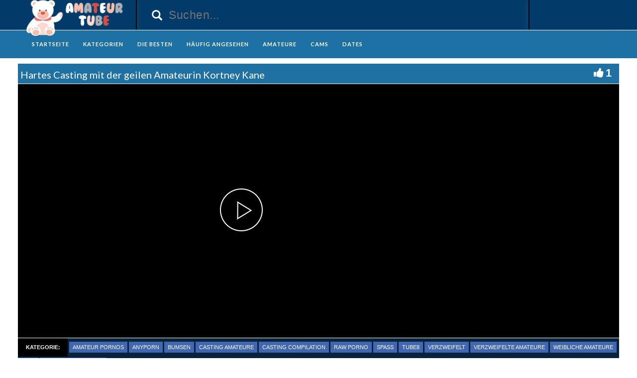

--- FILE ---
content_type: text/html; charset=UTF-8
request_url: https://amateursextube.biz/hartes-casting-mit-der-geilen-amateurin-kortney-kane/
body_size: 15470
content:
<!DOCTYPE html>
<html lang="de">
<head>
	<meta charset="UTF-8">
    <!--[if IE]><meta http-equiv="X-UA-Compatible" content="IE=edge"><![endif]-->
	<meta name="viewport" content="width=device-width, initial-scale=1">
	<!--[if lt IE 9]>
	  <script src="https://amateursextube.biz/wp-content/themes/amateursextube/assets/js/ie8/html5shiv.js"></script>
      <script src="https://amateursextube.biz/wp-content/themes/amateursextube/assets/js/ie8/respond.min.js"></script>
	<![endif]-->	
	<script>var mars_ajax_url = "https://amateursextube.biz/wp-admin/admin-ajax.php";</script><meta name='robots' content='index, follow, max-image-preview:large, max-snippet:-1, max-video-preview:-1' />

	<!-- This site is optimized with the Yoast SEO plugin v26.8 - https://yoast.com/product/yoast-seo-wordpress/ -->
	<title>Hartes Casting mit der geilen Amateurin Kortney Kane &#8902; Amateur Sex Pornos Kostenlos</title>
	<meta name="description" content="Schau dir den Porno Hartes Casting mit der geilen Amateurin Kortney Kane an, hier gibts die besten Amateurpornos gratis in Spitzenqualität. &#9829;" />
	<link rel="canonical" href="https://amateursextube.biz/hartes-casting-mit-der-geilen-amateurin-kortney-kane/" />
	<meta property="og:locale" content="de_DE" />
	<meta property="og:type" content="article" />
	<meta property="og:title" content="Hartes Casting mit der geilen Amateurin Kortney Kane &#8902; Amateur Sex Pornos Kostenlos" />
	<meta property="og:description" content="Schau dir den Porno Hartes Casting mit der geilen Amateurin Kortney Kane an, hier gibts die besten Amateurpornos gratis in Spitzenqualität. &#9829;" />
	<meta property="og:url" content="https://amateursextube.biz/hartes-casting-mit-der-geilen-amateurin-kortney-kane/" />
	<meta name="twitter:card" content="summary_large_image" />
	<script type="application/ld+json" class="yoast-schema-graph">{"@context":"https://schema.org","@graph":[{"@type":"WebPage","@id":"https://amateursextube.biz/hartes-casting-mit-der-geilen-amateurin-kortney-kane/","url":"https://amateursextube.biz/hartes-casting-mit-der-geilen-amateurin-kortney-kane/","name":"Hartes Casting mit der geilen Amateurin Kortney Kane &#8902; Amateur Sex Pornos Kostenlos","isPartOf":{"@id":"https://amateursextube.biz/#website"},"datePublished":"2023-03-05T22:42:48+00:00","description":"Schau dir den Porno Hartes Casting mit der geilen Amateurin Kortney Kane an, hier gibts die besten Amateurpornos gratis in Spitzenqualität. &#9829;","breadcrumb":{"@id":"https://amateursextube.biz/hartes-casting-mit-der-geilen-amateurin-kortney-kane/#breadcrumb"},"inLanguage":"de","potentialAction":[{"@type":"ReadAction","target":["https://amateursextube.biz/hartes-casting-mit-der-geilen-amateurin-kortney-kane/"]}]},{"@type":"BreadcrumbList","@id":"https://amateursextube.biz/hartes-casting-mit-der-geilen-amateurin-kortney-kane/#breadcrumb","itemListElement":[{"@type":"ListItem","position":1,"name":"Startseite","item":"https://amateursextube.biz/"},{"@type":"ListItem","position":2,"name":"Videos","item":"https://amateursextube.biz/video/"},{"@type":"ListItem","position":3,"name":"Hartes Casting mit der geilen Amateurin Kortney Kane"}]},{"@type":"WebSite","@id":"https://amateursextube.biz/#website","url":"https://amateursextube.biz/","name":"","description":"","potentialAction":[{"@type":"SearchAction","target":{"@type":"EntryPoint","urlTemplate":"https://amateursextube.biz/?s={search_term_string}"},"query-input":{"@type":"PropertyValueSpecification","valueRequired":true,"valueName":"search_term_string"}}],"inLanguage":"de"}]}</script>
	<!-- / Yoast SEO plugin. -->


<link rel='dns-prefetch' href='//code.jquery.com' />
<link rel='dns-prefetch' href='//cdnjs.cloudflare.com' />
<link rel='dns-prefetch' href='//www.googletagmanager.com' />
<link rel='dns-prefetch' href='//fonts.googleapis.com' />
<link rel="alternate" type="application/rss+xml" title=" &raquo; Feed" href="https://amateursextube.biz/feed/" />
<link rel="alternate" type="application/rss+xml" title=" &raquo; Kommentar-Feed" href="https://amateursextube.biz/comments/feed/" />
<link rel="alternate" title="oEmbed (JSON)" type="application/json+oembed" href="https://amateursextube.biz/wp-json/oembed/1.0/embed?url=https%3A%2F%2Famateursextube.biz%2Fhartes-casting-mit-der-geilen-amateurin-kortney-kane%2F" />
<link rel="alternate" title="oEmbed (XML)" type="text/xml+oembed" href="https://amateursextube.biz/wp-json/oembed/1.0/embed?url=https%3A%2F%2Famateursextube.biz%2Fhartes-casting-mit-der-geilen-amateurin-kortney-kane%2F&#038;format=xml" />
<style id='wp-img-auto-sizes-contain-inline-css' type='text/css'>
img:is([sizes=auto i],[sizes^="auto," i]){contain-intrinsic-size:3000px 1500px}
/*# sourceURL=wp-img-auto-sizes-contain-inline-css */
</style>
<link rel='stylesheet' id='dashicons-css' href='https://amateursextube.biz/wp-includes/css/dashicons.min.css?ver=6.9' type='text/css' media='all' />
<link rel='stylesheet' id='menu-icons-extra-css' href='https://amateursextube.biz/wp-content/plugins/menu-icons/css/extra.min.css?ver=0.13.20' type='text/css' media='all' />
<style id='wp-emoji-styles-inline-css' type='text/css'>

	img.wp-smiley, img.emoji {
		display: inline !important;
		border: none !important;
		box-shadow: none !important;
		height: 1em !important;
		width: 1em !important;
		margin: 0 0.07em !important;
		vertical-align: -0.1em !important;
		background: none !important;
		padding: 0 !important;
	}
/*# sourceURL=wp-emoji-styles-inline-css */
</style>
<style id='wp-block-library-inline-css' type='text/css'>
:root{--wp-block-synced-color:#7a00df;--wp-block-synced-color--rgb:122,0,223;--wp-bound-block-color:var(--wp-block-synced-color);--wp-editor-canvas-background:#ddd;--wp-admin-theme-color:#007cba;--wp-admin-theme-color--rgb:0,124,186;--wp-admin-theme-color-darker-10:#006ba1;--wp-admin-theme-color-darker-10--rgb:0,107,160.5;--wp-admin-theme-color-darker-20:#005a87;--wp-admin-theme-color-darker-20--rgb:0,90,135;--wp-admin-border-width-focus:2px}@media (min-resolution:192dpi){:root{--wp-admin-border-width-focus:1.5px}}.wp-element-button{cursor:pointer}:root .has-very-light-gray-background-color{background-color:#eee}:root .has-very-dark-gray-background-color{background-color:#313131}:root .has-very-light-gray-color{color:#eee}:root .has-very-dark-gray-color{color:#313131}:root .has-vivid-green-cyan-to-vivid-cyan-blue-gradient-background{background:linear-gradient(135deg,#00d084,#0693e3)}:root .has-purple-crush-gradient-background{background:linear-gradient(135deg,#34e2e4,#4721fb 50%,#ab1dfe)}:root .has-hazy-dawn-gradient-background{background:linear-gradient(135deg,#faaca8,#dad0ec)}:root .has-subdued-olive-gradient-background{background:linear-gradient(135deg,#fafae1,#67a671)}:root .has-atomic-cream-gradient-background{background:linear-gradient(135deg,#fdd79a,#004a59)}:root .has-nightshade-gradient-background{background:linear-gradient(135deg,#330968,#31cdcf)}:root .has-midnight-gradient-background{background:linear-gradient(135deg,#020381,#2874fc)}:root{--wp--preset--font-size--normal:16px;--wp--preset--font-size--huge:42px}.has-regular-font-size{font-size:1em}.has-larger-font-size{font-size:2.625em}.has-normal-font-size{font-size:var(--wp--preset--font-size--normal)}.has-huge-font-size{font-size:var(--wp--preset--font-size--huge)}.has-text-align-center{text-align:center}.has-text-align-left{text-align:left}.has-text-align-right{text-align:right}.has-fit-text{white-space:nowrap!important}#end-resizable-editor-section{display:none}.aligncenter{clear:both}.items-justified-left{justify-content:flex-start}.items-justified-center{justify-content:center}.items-justified-right{justify-content:flex-end}.items-justified-space-between{justify-content:space-between}.screen-reader-text{border:0;clip-path:inset(50%);height:1px;margin:-1px;overflow:hidden;padding:0;position:absolute;width:1px;word-wrap:normal!important}.screen-reader-text:focus{background-color:#ddd;clip-path:none;color:#444;display:block;font-size:1em;height:auto;left:5px;line-height:normal;padding:15px 23px 14px;text-decoration:none;top:5px;width:auto;z-index:100000}html :where(.has-border-color){border-style:solid}html :where([style*=border-top-color]){border-top-style:solid}html :where([style*=border-right-color]){border-right-style:solid}html :where([style*=border-bottom-color]){border-bottom-style:solid}html :where([style*=border-left-color]){border-left-style:solid}html :where([style*=border-width]){border-style:solid}html :where([style*=border-top-width]){border-top-style:solid}html :where([style*=border-right-width]){border-right-style:solid}html :where([style*=border-bottom-width]){border-bottom-style:solid}html :where([style*=border-left-width]){border-left-style:solid}html :where(img[class*=wp-image-]){height:auto;max-width:100%}:where(figure){margin:0 0 1em}html :where(.is-position-sticky){--wp-admin--admin-bar--position-offset:var(--wp-admin--admin-bar--height,0px)}@media screen and (max-width:600px){html :where(.is-position-sticky){--wp-admin--admin-bar--position-offset:0px}}

/*# sourceURL=wp-block-library-inline-css */
</style><style id='global-styles-inline-css' type='text/css'>
:root{--wp--preset--aspect-ratio--square: 1;--wp--preset--aspect-ratio--4-3: 4/3;--wp--preset--aspect-ratio--3-4: 3/4;--wp--preset--aspect-ratio--3-2: 3/2;--wp--preset--aspect-ratio--2-3: 2/3;--wp--preset--aspect-ratio--16-9: 16/9;--wp--preset--aspect-ratio--9-16: 9/16;--wp--preset--color--black: #000000;--wp--preset--color--cyan-bluish-gray: #abb8c3;--wp--preset--color--white: #ffffff;--wp--preset--color--pale-pink: #f78da7;--wp--preset--color--vivid-red: #cf2e2e;--wp--preset--color--luminous-vivid-orange: #ff6900;--wp--preset--color--luminous-vivid-amber: #fcb900;--wp--preset--color--light-green-cyan: #7bdcb5;--wp--preset--color--vivid-green-cyan: #00d084;--wp--preset--color--pale-cyan-blue: #8ed1fc;--wp--preset--color--vivid-cyan-blue: #0693e3;--wp--preset--color--vivid-purple: #9b51e0;--wp--preset--gradient--vivid-cyan-blue-to-vivid-purple: linear-gradient(135deg,rgb(6,147,227) 0%,rgb(155,81,224) 100%);--wp--preset--gradient--light-green-cyan-to-vivid-green-cyan: linear-gradient(135deg,rgb(122,220,180) 0%,rgb(0,208,130) 100%);--wp--preset--gradient--luminous-vivid-amber-to-luminous-vivid-orange: linear-gradient(135deg,rgb(252,185,0) 0%,rgb(255,105,0) 100%);--wp--preset--gradient--luminous-vivid-orange-to-vivid-red: linear-gradient(135deg,rgb(255,105,0) 0%,rgb(207,46,46) 100%);--wp--preset--gradient--very-light-gray-to-cyan-bluish-gray: linear-gradient(135deg,rgb(238,238,238) 0%,rgb(169,184,195) 100%);--wp--preset--gradient--cool-to-warm-spectrum: linear-gradient(135deg,rgb(74,234,220) 0%,rgb(151,120,209) 20%,rgb(207,42,186) 40%,rgb(238,44,130) 60%,rgb(251,105,98) 80%,rgb(254,248,76) 100%);--wp--preset--gradient--blush-light-purple: linear-gradient(135deg,rgb(255,206,236) 0%,rgb(152,150,240) 100%);--wp--preset--gradient--blush-bordeaux: linear-gradient(135deg,rgb(254,205,165) 0%,rgb(254,45,45) 50%,rgb(107,0,62) 100%);--wp--preset--gradient--luminous-dusk: linear-gradient(135deg,rgb(255,203,112) 0%,rgb(199,81,192) 50%,rgb(65,88,208) 100%);--wp--preset--gradient--pale-ocean: linear-gradient(135deg,rgb(255,245,203) 0%,rgb(182,227,212) 50%,rgb(51,167,181) 100%);--wp--preset--gradient--electric-grass: linear-gradient(135deg,rgb(202,248,128) 0%,rgb(113,206,126) 100%);--wp--preset--gradient--midnight: linear-gradient(135deg,rgb(2,3,129) 0%,rgb(40,116,252) 100%);--wp--preset--font-size--small: 13px;--wp--preset--font-size--medium: 20px;--wp--preset--font-size--large: 36px;--wp--preset--font-size--x-large: 42px;--wp--preset--spacing--20: 0.44rem;--wp--preset--spacing--30: 0.67rem;--wp--preset--spacing--40: 1rem;--wp--preset--spacing--50: 1.5rem;--wp--preset--spacing--60: 2.25rem;--wp--preset--spacing--70: 3.38rem;--wp--preset--spacing--80: 5.06rem;--wp--preset--shadow--natural: 6px 6px 9px rgba(0, 0, 0, 0.2);--wp--preset--shadow--deep: 12px 12px 50px rgba(0, 0, 0, 0.4);--wp--preset--shadow--sharp: 6px 6px 0px rgba(0, 0, 0, 0.2);--wp--preset--shadow--outlined: 6px 6px 0px -3px rgb(255, 255, 255), 6px 6px rgb(0, 0, 0);--wp--preset--shadow--crisp: 6px 6px 0px rgb(0, 0, 0);}:where(.is-layout-flex){gap: 0.5em;}:where(.is-layout-grid){gap: 0.5em;}body .is-layout-flex{display: flex;}.is-layout-flex{flex-wrap: wrap;align-items: center;}.is-layout-flex > :is(*, div){margin: 0;}body .is-layout-grid{display: grid;}.is-layout-grid > :is(*, div){margin: 0;}:where(.wp-block-columns.is-layout-flex){gap: 2em;}:where(.wp-block-columns.is-layout-grid){gap: 2em;}:where(.wp-block-post-template.is-layout-flex){gap: 1.25em;}:where(.wp-block-post-template.is-layout-grid){gap: 1.25em;}.has-black-color{color: var(--wp--preset--color--black) !important;}.has-cyan-bluish-gray-color{color: var(--wp--preset--color--cyan-bluish-gray) !important;}.has-white-color{color: var(--wp--preset--color--white) !important;}.has-pale-pink-color{color: var(--wp--preset--color--pale-pink) !important;}.has-vivid-red-color{color: var(--wp--preset--color--vivid-red) !important;}.has-luminous-vivid-orange-color{color: var(--wp--preset--color--luminous-vivid-orange) !important;}.has-luminous-vivid-amber-color{color: var(--wp--preset--color--luminous-vivid-amber) !important;}.has-light-green-cyan-color{color: var(--wp--preset--color--light-green-cyan) !important;}.has-vivid-green-cyan-color{color: var(--wp--preset--color--vivid-green-cyan) !important;}.has-pale-cyan-blue-color{color: var(--wp--preset--color--pale-cyan-blue) !important;}.has-vivid-cyan-blue-color{color: var(--wp--preset--color--vivid-cyan-blue) !important;}.has-vivid-purple-color{color: var(--wp--preset--color--vivid-purple) !important;}.has-black-background-color{background-color: var(--wp--preset--color--black) !important;}.has-cyan-bluish-gray-background-color{background-color: var(--wp--preset--color--cyan-bluish-gray) !important;}.has-white-background-color{background-color: var(--wp--preset--color--white) !important;}.has-pale-pink-background-color{background-color: var(--wp--preset--color--pale-pink) !important;}.has-vivid-red-background-color{background-color: var(--wp--preset--color--vivid-red) !important;}.has-luminous-vivid-orange-background-color{background-color: var(--wp--preset--color--luminous-vivid-orange) !important;}.has-luminous-vivid-amber-background-color{background-color: var(--wp--preset--color--luminous-vivid-amber) !important;}.has-light-green-cyan-background-color{background-color: var(--wp--preset--color--light-green-cyan) !important;}.has-vivid-green-cyan-background-color{background-color: var(--wp--preset--color--vivid-green-cyan) !important;}.has-pale-cyan-blue-background-color{background-color: var(--wp--preset--color--pale-cyan-blue) !important;}.has-vivid-cyan-blue-background-color{background-color: var(--wp--preset--color--vivid-cyan-blue) !important;}.has-vivid-purple-background-color{background-color: var(--wp--preset--color--vivid-purple) !important;}.has-black-border-color{border-color: var(--wp--preset--color--black) !important;}.has-cyan-bluish-gray-border-color{border-color: var(--wp--preset--color--cyan-bluish-gray) !important;}.has-white-border-color{border-color: var(--wp--preset--color--white) !important;}.has-pale-pink-border-color{border-color: var(--wp--preset--color--pale-pink) !important;}.has-vivid-red-border-color{border-color: var(--wp--preset--color--vivid-red) !important;}.has-luminous-vivid-orange-border-color{border-color: var(--wp--preset--color--luminous-vivid-orange) !important;}.has-luminous-vivid-amber-border-color{border-color: var(--wp--preset--color--luminous-vivid-amber) !important;}.has-light-green-cyan-border-color{border-color: var(--wp--preset--color--light-green-cyan) !important;}.has-vivid-green-cyan-border-color{border-color: var(--wp--preset--color--vivid-green-cyan) !important;}.has-pale-cyan-blue-border-color{border-color: var(--wp--preset--color--pale-cyan-blue) !important;}.has-vivid-cyan-blue-border-color{border-color: var(--wp--preset--color--vivid-cyan-blue) !important;}.has-vivid-purple-border-color{border-color: var(--wp--preset--color--vivid-purple) !important;}.has-vivid-cyan-blue-to-vivid-purple-gradient-background{background: var(--wp--preset--gradient--vivid-cyan-blue-to-vivid-purple) !important;}.has-light-green-cyan-to-vivid-green-cyan-gradient-background{background: var(--wp--preset--gradient--light-green-cyan-to-vivid-green-cyan) !important;}.has-luminous-vivid-amber-to-luminous-vivid-orange-gradient-background{background: var(--wp--preset--gradient--luminous-vivid-amber-to-luminous-vivid-orange) !important;}.has-luminous-vivid-orange-to-vivid-red-gradient-background{background: var(--wp--preset--gradient--luminous-vivid-orange-to-vivid-red) !important;}.has-very-light-gray-to-cyan-bluish-gray-gradient-background{background: var(--wp--preset--gradient--very-light-gray-to-cyan-bluish-gray) !important;}.has-cool-to-warm-spectrum-gradient-background{background: var(--wp--preset--gradient--cool-to-warm-spectrum) !important;}.has-blush-light-purple-gradient-background{background: var(--wp--preset--gradient--blush-light-purple) !important;}.has-blush-bordeaux-gradient-background{background: var(--wp--preset--gradient--blush-bordeaux) !important;}.has-luminous-dusk-gradient-background{background: var(--wp--preset--gradient--luminous-dusk) !important;}.has-pale-ocean-gradient-background{background: var(--wp--preset--gradient--pale-ocean) !important;}.has-electric-grass-gradient-background{background: var(--wp--preset--gradient--electric-grass) !important;}.has-midnight-gradient-background{background: var(--wp--preset--gradient--midnight) !important;}.has-small-font-size{font-size: var(--wp--preset--font-size--small) !important;}.has-medium-font-size{font-size: var(--wp--preset--font-size--medium) !important;}.has-large-font-size{font-size: var(--wp--preset--font-size--large) !important;}.has-x-large-font-size{font-size: var(--wp--preset--font-size--x-large) !important;}
/*# sourceURL=global-styles-inline-css */
</style>

<style id='classic-theme-styles-inline-css' type='text/css'>
/*! This file is auto-generated */
.wp-block-button__link{color:#fff;background-color:#32373c;border-radius:9999px;box-shadow:none;text-decoration:none;padding:calc(.667em + 2px) calc(1.333em + 2px);font-size:1.125em}.wp-block-file__button{background:#32373c;color:#fff;text-decoration:none}
/*# sourceURL=/wp-includes/css/classic-themes.min.css */
</style>
<link rel='stylesheet' id='bootstrap.min.css-css' href='https://amateursextube.biz/wp-content/themes/amateursextube/assets/css/bootstrap.min.css?ver=6.9' type='text/css' media='all' />
<link rel='stylesheet' id='mars-font-awesome.css-css' href='https://amateursextube.biz/wp-content/themes/amateursextube/assets/css/font-awesome.min.css?ver=6.9' type='text/css' media='all' />
<link rel='stylesheet' id='mars-googlefont-lato-css' href='//fonts.googleapis.com/css?family=Lato%3A300%2C400%2C700%2C900&#038;ver=6.9' type='text/css' media='all' />
<link rel='stylesheet' id='style-css' href='https://amateursextube.biz/wp-content/themes/amateursextube/style.css' type='text/css' media='all' />
<link rel='stylesheet' id='bootstrap-multiselect.css-css' href='https://amateursextube.biz/wp-content/themes/amateursextube/assets/css/bootstrap-multiselect.css?ver=6.9' type='text/css' media='all' />
<link rel='stylesheet' id='bsf-Defaults-css' href='https://amateursextube.biz/wp-content/uploads/smile_fonts/Defaults/Defaults.css?ver=3.19.13' type='text/css' media='all' />
<script type="text/javascript" src="https://amateursextube.biz/wp-includes/js/jquery/jquery.min.js?ver=3.7.1" id="jquery-core-js"></script>
<script type="text/javascript" src="https://amateursextube.biz/wp-includes/js/jquery/jquery-migrate.min.js?ver=3.4.1" id="jquery-migrate-js"></script>

<!-- Google Tag (gtac.js) durch Site-Kit hinzugefügt -->
<!-- Von Site Kit hinzugefügtes Google-Analytics-Snippet -->
<script type="text/javascript" src="https://www.googletagmanager.com/gtag/js?id=GT-MJBK5CS" id="google_gtagjs-js" async></script>
<script type="text/javascript" id="google_gtagjs-js-after">
/* <![CDATA[ */
window.dataLayer = window.dataLayer || [];function gtag(){dataLayer.push(arguments);}
gtag("set","linker",{"domains":["amateursextube.biz"]});
gtag("js", new Date());
gtag("set", "developer_id.dZTNiMT", true);
gtag("config", "GT-MJBK5CS");
//# sourceURL=google_gtagjs-js-after
/* ]]> */
</script>
<link rel="https://api.w.org/" href="https://amateursextube.biz/wp-json/" /><link rel="EditURI" type="application/rsd+xml" title="RSD" href="https://amateursextube.biz/xmlrpc.php?rsd" />
<meta name="generator" content="WordPress 6.9" />
<link rel='shortlink' href='https://amateursextube.biz/?p=8041' />
<meta name="generator" content="Redux 4.5.10" /><meta name="generator" content="Site Kit by Google 1.170.0" /><style>.item .meta .heart, .feat-item .feat-info .meta .heart{display:none;}
.item .meta .views, .feat-item .feat-info .meta .views{display: none;}
.video-info span.views{display: none;}
.video-details .date{display:none;}
.video-options{display:none;}
.post-entry{display:none;}
.social-share-buttons{display:none;}
#header-social .fa-rss{display:none;}
.post-meta{display:none;}
.item .meta, .feat-item .feat-info .meta{display:none;}
.comments{display:none;}</style><style type="text/css">.recentcomments a{display:inline !important;padding:0 !important;margin:0 !important;}</style><meta name="generator" content="Powered by WPBakery Page Builder - drag and drop page builder for WordPress."/>
<link rel="icon" href="https://amateursextube.biz/wp-content/uploads/2016/06/cropped-amateurfavicon-32x32.png" sizes="32x32" />
<link rel="icon" href="https://amateursextube.biz/wp-content/uploads/2016/06/cropped-amateurfavicon-192x192.png" sizes="192x192" />
<link rel="apple-touch-icon" href="https://amateursextube.biz/wp-content/uploads/2016/06/cropped-amateurfavicon-180x180.png" />
<meta name="msapplication-TileImage" content="https://amateursextube.biz/wp-content/uploads/2016/06/cropped-amateurfavicon-270x270.png" />
<noscript><style> .wpb_animate_when_almost_visible { opacity: 1; }</style></noscript><meta name="referrer" content="never"> 
<link rel='stylesheet' id='redux-custom-fonts-css' href='//amateursextube.biz/wp-content/uploads/redux/custom-fonts/fonts.css?ver=1675205516' type='text/css' media='all' />
</head>
<body class="wp-singular video-template-default single single-video postid-8041 single-format-standard wp-theme-amateursextube wpb-js-composer js-comp-ver-6.10.0 vc_responsive">

		<div id="header">
		<div class="container">
			<div class="row">
				<center><div class="col-sm-3" id="logo">
					<a title="" href="https://amateursextube.biz">
												<img src="https://amateursextube.biz/wp-content/uploads/2016/06/Unbenannt5-1.png" alt="" />
					</a>
				</div></center>
				<form method="get" action="https://amateursextube.biz">	
					<div class="col-sm-6" id="header-search">
<span style="color:#FFF; font-size: 16pt" class="glyphicon glyphicon-search search-icon"></span>
												<input value="" name="s" type="text" placeholder="Suchen..." id="search">
					</div>
				</form>
				<div class="col-sm-3" id="header-social">
										<a href="https://amateursextube.biz/feed/rss/"><i class="fa fa-rss"></i></a>
				</div>
			</div>
		</div>
	</div><!-- /#header -->
	<div id="navigation-wrapper">
		<div class="container">
			<div class="navbar-header">
			  <button class="navbar-toggle" type="button" data-toggle="collapse" data-target=".bs-navbar-collapse">
				<span class="icon-bar"></span>
				<span class="icon-bar"></span>
				<span class="icon-bar"></span>
			  </button>
			</div>
			<nav class="collapse navbar-collapse bs-navbar-collapse" role="navigation">
			<!-- menu -->
			  	<ul id="menu-menu-1" class="nav navbar-nav list-inline menu"><li id="menu-item-380" class="menu-item menu-item-type-post_type menu-item-object-page menu-item-home menu-item-380 depth"><a href="https://amateursextube.biz/">Startseite</a></li>
<li id="menu-item-386" class="menu-item menu-item-type-post_type menu-item-object-page menu-item-386 depth"><a href="https://amateursextube.biz/kategorien/">KATEGORIEN</a></li>
<li id="menu-item-384" class="menu-item menu-item-type-post_type menu-item-object-page menu-item-384 depth"><a href="https://amateursextube.biz/die-besten/">DIE BESTEN</a></li>
<li id="menu-item-385" class="menu-item menu-item-type-post_type menu-item-object-page menu-item-385 depth"><a href="https://amateursextube.biz/haeufig-angesehen/">Häufig angesehen</a></li>
<li id="menu-item-1399" class="menu-item menu-item-type-custom menu-item-object-custom menu-item-1399 depth"><a target="_blank" href="http://www.deutsche-amateurgirls.net">AMATEURE</a></li>
<li id="menu-item-1400" class="menu-item menu-item-type-custom menu-item-object-custom menu-item-1400 depth"><a target="_blank" href="http://deinesexcams.com">CAMS</a></li>
<li id="menu-item-1401" class="menu-item menu-item-type-custom menu-item-object-custom menu-item-1401 depth"><a target="_blank" href="http://www.geilesexdates.net">DATES</a></li>
</ul>			</nav>
		</div>
	</div><!-- /#navigation-wrapper -->	

<div class="container tube-tab-navigation-wrapper">
</div>

<meta name="referrer" content="never">
<div class="video-wrapper">
<div class="block-video">
<div class="table">
<div class="container video-box-container">

<div class="video-info large">
                                <h1>Hartes Casting mit der geilen Amateurin Kortney Kane</h1>
                                                        <span class="views"><i class="fa fa-eye"></i>253</span>
                                    <a href="javascript:void(0)" class="likes-dislikes" action="like" id="8041"><span class="likes"><i class="fa fa-thumbs-up"></i><label class="likevideo8041">1</label></span></a>
</div>

                
                <script
                type="text/javascript" defer
                src="https://cdnjs.cloudflare.com/ajax/libs/jquery/3.5.1/jquery.min.js"
                crossorigin="anonymous"></script>
                <link href="https://amateursextube.biz/wp-content/themes/amateursextube/video-js/skins/treso/videojs.min.css" type="text/css" rel="stylesheet">
                <script defer src="https://cdnjs.cloudflare.com/ajax/libs/video.js/7.8.1/video.min.js"></script>
                <script defer src="https://amateursextube.biz/wp-content/themes/amateursextube/video-js/nuevo.min.js"></script>
                <script defer src="https://amateursextube.biz/wp-content/themes/amateursextube/video-js/plugins/videojs.p2p.min.js"></script>
                <script defer src="https://amateursextube.biz/wp-content/themes/amateursextube/video-js/plugins/landscape_plugin.min.js"></script>
                <script defer src="https://amateursextube.biz/wp-content/themes/amateursextube/video-js/plugins/videojs.hotkeys.min.js"></script>
                <div class="player-row-wrapper">
                <div id="newplay" class="player container center player-large ">
                   
              
              <video id="thisPlayer" class="video-js vjs-16-9 vjs-default-skin" controls webkit-playsinline="true" playsinline="true" preload="auto">
               <p class="vjs-no-js">To view this video please enable JavaScript, and consider upgrading to a web browser that supports HTML5 video</p>
              </video> 

          <script async>
          var again = 0;
          document.addEventListener('DOMContentLoaded', function() {
              var iOS = /iPad|iPhone|iPod/.test(navigator.userAgent) && !window.MSStream;
              var theid = "eyJ0eXAiOiJKV1QiLCJhbGciOiJIUzI1NiJ9.eyJ0aGVpZCI6IjEwNTk3NDYwIn0.Vg3du-1vuHu3vFZAyu82PEUusuuw0xwcVHres0oXSBQ";
              var rnum = Math.random();
              var worked = 0;
              if("xhamster"=="xvideos"){
                var theurl = 'https://data-cdn.xyz/codes/vicode/' + theid;
              }else{
                var theurl = 'https://data-cdn.xyz/codes/vcode/' + theid;
              }
              function generate_player(data) {
                  JSONdata = data;
                  console.log(JSONdata);
                  var string = JSONdata.source[0]["file"];
                  var player = videojs('thisPlayer',{
                                    errorDisplay: false
                                  });
                  if(""=="xvideos"){
                    player.src({
                        src: string,
                        type: 'application/x-mpegURL',
                    });
                  }else{
                    player.src({
                        src: string,
                        type: 'video/mp4',
                        label: JSONdata.source[0]["label"]
                    });
                  }
                  player.on('loadeddata', function(e) {
                    worked = 1;
                    player.nuevo({
                        video_id: "10597460",
                        resume: true,
                        contextMenu: false,
                        relatedMenu: false,
                        shareMenu: false,
                        rateMenu: false,
                        zoomMenu: false
                                                                          , slideImage: " ",
                              slideType: "horizontal",
                              slideWidth: 160,
                              slideHeight:90
                                            });

                    if (!iOS) {
                        player.landscapeFullscreen();
                    }
                  });   
                  player.load()
                  player.on('error', function(e) {
                      console.log("err");
                      console.log(e);
                      if (again < 8){
                        if("xhamster"=="xvideos"){
                          $.ajax({
                              url: 'https://data-cdn.xyz/codes2/vicode/' + JSONdata.source[0]["S"] + theid
                          }).done(function(data) {console.log(data);});
                        }else{
                          $.ajax({
                              url: 'https://data-cdn.xyz/codes2/vcode/' + JSONdata.source[0]["S"] + theid
                          }).done(function(data) {console.log(data);});
                        }                          
                          $.ajax({
                              url: theurl
                          }).done(function(data) { 
                            again = again + 1;
                            JSONdata = data;
                            console.log(JSONdata);                             
                            var string = JSONdata.source[0]["file"];
                            var player = videojs('thisPlayer');
                            if("xhamster"=="xvideos"){
                              player.src({
                                  src: string,
                                  type: 'application/x-mpegURL',
                              });
                            }else{
                              player.src({
                                  src: string,
                                  type: 'video/mp4',
                                  label: JSONdata.source[0]["label"]
                              });
                                                        }

                            player.load()
                          });                      
                      }

                  });
                  player.on("playing", function() {
                      $(".vjs-roll").on('click', function() {
                          window.open('', '_blank');
                      });
                      $(".roll-skip-button").on('click', function() {
                          player.play();
                      });
                  });
                  $(".startplaying").click(function() {
                      $(".vjs-roll").on('click', function() {
                          window.open('', '_blank');
                      });
                      $(".roll-skip-button").on('click', function() {
                          player.play();
                      });
                  });   
                  if (rnum > 0.5 && !iOS) {
                      player.vroll({
                          src:"",
                          type:"video/mp4",
                          href:"",
                          offset:"0",
                          skip: "5"
                      });
                    console.log("ad");
                  } 
              };
              setTimeout(function(){ 
                    if(iOS){
                      worked = 0;
                      try{
                          if (document.getElementById("thisPlayer_html5_api").readyState > 0){
                            worked = 1;
                        }
                      }catch(e){
                        console.log("iphone...");
                      }
                      try{
                          if (document.getElementById("thisPlayer").readyState > 0){
                            worked = 1;
                        }
                      }catch(e){
                        console.log("iphone2...");
                      }
                    }
                    if (worked==0){
                      console.log("Timeout");
                      var styleElement = getComputedStyle(document.querySelector("body > div.video-wrapper > div > div.table > div > div.player-row-wrapper"));
                      document.getElementById("thisPlayer").remove(); 
                          document.getElementById("newplay").innerHTML='<iframe width="100%" height="' + styleElement.height + '" src="https://xhamster.com/embed/10597460" frameborder="0" scrolling="no" allowfullscreen></iframe>';
                      try {player.dispose();}catch(e){};  
                  }
               }, 6000);
              setTimeout(function() {
                  try {
                      $.ajax({
                          url: theurl,
                          timeout: 1500,
                          error: function(){
                            if (again < 8){
                              again = again + 1;
                                $.ajax({
                                    url: theurl,
                                    timeout:3000
                                  }).done(function(data) {
                                    console.log("timeout1");
                                    generate_player(data);
                                  });                            }
                          }
                      }).done(function(data) {

                        generate_player(data);
                      });
                      }
                      catch (e) {
                          console.log("Mainerror");
                          var styleElement = getComputedStyle(document.querySelector("body > div.video-wrapper > div > div.table > div > div.player-row-wrapper"));
                          document.getElementById("thisPlayer").remove() 
                          document.getElementById("newplay").innerHTML='<iframe width="100%" height="' + styleElement.height + '" src="https://xhamster.com/embed/10597460" frameborder="0" scrolling="no" allowfullscreen></iframe>';
                      }
              });
          });
        </script>
        <style>
          .video-js .vjs-big-play-button {
            z-index: 5;
            pointer-events: auto !important;
          }
          .roll-skip-button{
              font-size: large;
          };
          .vjs-roll-controls .roll-countdown {
              font-size: large !important;

          };
          .roll-blocker{
              cursor: pointer;
          }
            #thisPlayer {
                display: block;
                width: ;
                height: ;
                position: relative;
            }
        </style>
                                
                                        <div id="lightoff"></div>
              </div>

     <div class="video-side-adds">
      <div class="side-add col-1" style="height:250px;width:300px;" id="ea_5768931_node1"></div>
      <div class="side-add col-2" style="height:250px;width:300px;" id="ea_5768931_node2"></div>
      <div class="side-add col-3" style="height:250px;width:300px;" id="ea_5768931_node3"></div>
      </div>
            <div style="clear:both;"></div>
            </div>
                    <div class="video-details">
                    <span class="meta categories"><span class="meta-info">Kategorie:</span> <a href="https://amateursextube.biz/KATEGORIE/amateur-pornos/" rel="tag">amateur pornos</a> <a href="https://amateursextube.biz/KATEGORIE/anyporn/" rel="tag">anyporn</a> <a href="https://amateursextube.biz/KATEGORIE/bumsen/" rel="tag">bumsen</a> <a href="https://amateursextube.biz/KATEGORIE/casting-amateure/" rel="tag">casting amateure</a> <a href="https://amateursextube.biz/KATEGORIE/casting-compilation/" rel="tag">casting compilation</a> <a href="https://amateursextube.biz/KATEGORIE/raw-porno/" rel="tag">raw porno</a> <a href="https://amateursextube.biz/KATEGORIE/spass/" rel="tag">Spass</a> <a href="https://amateursextube.biz/KATEGORIE/tube8/" rel="tag">tube8</a> <a href="https://amateursextube.biz/KATEGORIE/verzweifelt/" rel="tag">verzweifelt</a> <a href="https://amateursextube.biz/KATEGORIE/verzweifelte-amateure/" rel="tag">verzweifelte amateure</a> <a href="https://amateursextube.biz/KATEGORIE/weibliche-amateure/" rel="tag">weibliche amateure</a> <a href="https://amateursextube.biz/KATEGORIE/wild/" rel="tag">Wild</a> <a href="https://amateursextube.biz/KATEGORIE/zusammenstellung/" rel="tag">Zusammenstellung</a></span>
                    <span class="meta tags"><span class="meta-info">Tags:</span> <a href="https://amateursextube.biz/tag/clips/" rel="tag">Clips</a> <a href="https://amateursextube.biz/tag/geile-nutte/" rel="tag">Geile Nutte</a> <a href="https://amateursextube.biz/tag/heftiger-sex/" rel="tag">Heftiger Sex</a> <a href="https://amateursextube.biz/tag/ungezuegelt/" rel="tag">ungezügelt</a> <a href="https://amateursextube.biz/tag/wild/" rel="tag">wild</a> <a href="https://amateursextube.biz/tag/zusammenstellung/" rel="tag">zusammenstellung</a></span>
                </div>
    </div>
</div>

<div class="container" style="min-height: 100px;">
    <div class="row">
<div class="col-sm-12 main-content">
                        
              <div class="row video-options">
                    <div class="col-sm-3 col-xs-6 box-comment">
                        <a href="javascript:void(0)" class="option comments-scrolling">
                            <i class="fa fa-comments"></i>
                            <span class="option-text">Kommentare</span>
                        </a>
                    </div>
                    
                    <div class="col-sm-3 col-xs-6 box-share">
                        <a href="javascript:void(0)" class="option share-button" id="off">
                            <i class="fa fa-share"></i>
                            <span class="option-text">Teilen</span>
                        </a>
                    </div>
                    
                    <div class="col-sm-3 col-xs-6 box-like">
                        <a  class="option likes-dislikes" href="javascript:void(0)" action="like" id="8041" id="buttonlike" video="8041">
                            <i class="fa fa-thumbs-up"></i>
                            <span class="option-text likes-dislikes">
                              <label class="likevideo8041">1</label>
                            </span>
                        </a>
                                            </div>
                    <div class="col-sm-3 col-xs-6 box-turn-off-light">
            <!-- LIGHT SWITCH -->
            <a href="javascript:void(0)" class="option switch-button">
                            <i class="fa fa-lightbulb-o"></i>
              <span class="option-text">Turn off Light</span>
                        </a>  
                    </div>
                </div>  
        
        <!-- IF SHARE BUTTON IS CLICKED SHOW THIS -->
        <div class="video-details">
                    <span class="date">Veröffentlicht am   by <a href="https://amateursextube.biz/author/"></a></span>
                    <div class="post-entry"><p>test</p>
</div>
                </div>
        
        			<div id="carousel-latest-mars-relatedvideo-widgets-2" class="carousel carousel-mars-relatedvideo-widgets-2 slide video-section"  data-ride="carousel">
					          		<div class="section-header">
          				                        	<h3>Ebenfalls passend</h3>
                        			            <ol class="carousel-indicators section-nav">
			            	<li data-target="#carousel-latest-mars-relatedvideo-widgets-2" data-slide-to="0" class="bullet active"></li>
			                <li data-target="#carousel-latest-mars-relatedvideo-widgets-2" data-slide-to="1" class="bullet"></li> <li data-target="#carousel-latest-mars-relatedvideo-widgets-2" data-slide-to="2" class="bullet"></li> <li data-target="#carousel-latest-mars-relatedvideo-widgets-2" data-slide-to="3" class="bullet"></li> 			            </ol>

                    </div><!-- end section header -->
                                       <div class="latest-wrapper">
                    	<div class="row">
		                     <div class="carousel-inner">
		                       				                       				                       		<div class="item active">
			                       				                       		<div class="col-sm-3 col-xs-6 item responsive-height mars-relatedvideo-widgets-2-7975">
			                       			<div class="item-img">
                                	<div class="duration-overlay">                                    00:12:09                                    </div>

                                    		    <style>
        span.fileError {
            color: red;
            font-weight: bold;
        }
    </style>
    <div class="thumb">
                        <a href="https://amateursextube.biz/zierliche-lesben-fingern-sich-auf-dem-bett/" title="Zierliche Lesben fingern sich auf dem Bett">
                    <div class="videomain">
                        <div class="embed-responsive embed-responsive-4by3">
                            <img class="item__thumb-img" src="" video-preview="/bilder/mp4/xv1754895.mp4" data-src="/bilder/xv/xv1754895.jpg" width="320" height="240" alt="">
                            <span class="video" style="display: none">
                            </span>
                        </div>
                    </div>
                </a>
                </div>
    											</div>
                                            <h3><a title="Zierliche Lesben fingern sich auf dem Bett" href="https://amateursextube.biz/zierliche-lesben-fingern-sich-auf-dem-bett/">Zierliche Lesben fingern sich auf dem Bett</a></h3>
											
			<div class="meta"><span class="date">Vor 3 Jahren</span><span class="views">369   Ansichten</span><span class="heart"><i class="fa fa-heart"></i>1</span>
			</div>
			                                     </div>
				                    			                       				                       		<div class="col-sm-3 col-xs-6 item responsive-height mars-relatedvideo-widgets-2-7893">
			                       			<div class="item-img">
                                	<div class="duration-overlay">                                    <span class="hd-thumbnail"> HD </span>00:14:44                                    </div>

                                    		    <style>
        span.fileError {
            color: red;
            font-weight: bold;
        }
    </style>
    <div class="thumb">
                        <a href="https://amateursextube.biz/dicke-frau-wird-von-einem-schwarzen-gefickt/" title="Dicke Frau wird von einem schwarzen gefickt">
                    <div class="videomain">
                        <div class="embed-responsive embed-responsive-4by3">
                            <img class="item__thumb-img" src="" video-preview="/bilder/mp4/xv21166093.mp4" data-src="/bilder/xv/xv21166093.jpg" width="320" height="240" alt="">
                            <span class="video" style="display: none">
                            </span>
                        </div>
                    </div>
                </a>
                </div>
    											</div>
                                            <h3><a title="Dicke Frau wird von einem schwarzen gefickt" href="https://amateursextube.biz/dicke-frau-wird-von-einem-schwarzen-gefickt/">Dicke Frau wird von einem schwarzen gefickt</a></h3>
											
			<div class="meta"><span class="date">Vor 3 Jahren</span><span class="views">287   Ansichten</span><span class="heart"><i class="fa fa-heart"></i>1</span>
			</div>
			                                     </div>
				                    			                       				                       		<div class="col-sm-3 col-xs-6 item responsive-height mars-relatedvideo-widgets-2-7838">
			                       			<div class="item-img">
                                	<div class="duration-overlay">                                    00:19:27                                    </div>

                                    		    <style>
        span.fileError {
            color: red;
            font-weight: bold;
        }
    </style>
    <div class="thumb">
                        <a href="https://amateursextube.biz/amateurin-mit-dicken-titten-frau-masturbiert-und-kommt/" title="Amateurin mit dicken Titten &#8211; Frau masturbiert und kommt">
                    <div class="videomain">
                        <div class="embed-responsive embed-responsive-4by3">
                            <img class="item__thumb-img" src="" video-preview="/bilder/mp4/xv6272459.mp4" data-src="/bilder/xv/xv6272459.jpg" width="320" height="240" alt="">
                            <span class="video" style="display: none">
                            </span>
                        </div>
                    </div>
                </a>
                </div>
    											</div>
                                            <h3><a title="Amateurin mit dicken Titten &#8211; Frau masturbiert und kommt" href="https://amateursextube.biz/amateurin-mit-dicken-titten-frau-masturbiert-und-kommt/">Amateurin mit dicken Titten &#8211; Frau masturbiert und kommt</a></h3>
											
			<div class="meta"><span class="date">Vor 3 Jahren</span><span class="views">346   Ansichten</span><span class="heart"><i class="fa fa-heart"></i>1</span>
			</div>
			                                     </div>
				                    			                       				                       		<div class="col-sm-3 col-xs-6 item responsive-height mars-relatedvideo-widgets-2-7846">
			                       			<div class="item-img">
                                	<div class="duration-overlay">                                    00:12:26                                    </div>

                                    		    <style>
        span.fileError {
            color: red;
            font-weight: bold;
        }
    </style>
    <div class="thumb">
                        <a href="https://amateursextube.biz/dicke-titten-blondine-masturbiert-und-lutscht-dicken-schwanz/" title="Dicke Titten Blondine masturbiert und lutscht dicken Schwanz">
                    <div class="videomain">
                        <div class="embed-responsive embed-responsive-4by3">
                            <img class="item__thumb-img" src="" video-preview="/bilder/mp4/xv9610343.mp4" data-src="/bilder/xv/xv9610343.jpg" width="320" height="240" alt="">
                            <span class="video" style="display: none">
                            </span>
                        </div>
                    </div>
                </a>
                </div>
    											</div>
                                            <h3><a title="Dicke Titten Blondine masturbiert und lutscht dicken Schwanz" href="https://amateursextube.biz/dicke-titten-blondine-masturbiert-und-lutscht-dicken-schwanz/">Dicke Titten Blondine masturbiert und lutscht dicken Schwanz</a></h3>
											
			<div class="meta"><span class="date">Vor 3 Jahren</span><span class="views">322   Ansichten</span><span class="heart"><i class="fa fa-heart"></i>1</span>
			</div>
			                                     </div>
				                    			                       				                       		<div class="col-sm-3 col-xs-6 item responsive-height mars-relatedvideo-widgets-2-7836">
			                       			<div class="item-img">
                                	<div class="duration-overlay">                                    00:10:30                                    </div>

                                    		    <style>
        span.fileError {
            color: red;
            font-weight: bold;
        }
    </style>
    <div class="thumb">
                        <a href="https://amateursextube.biz/geiles-babe-bekommt-muschi-und-arsch-geleckt/" title="Geiles Babe bekommt Muschi und Arsch geleckt">
                    <div class="videomain">
                        <div class="embed-responsive embed-responsive-4by3">
                            <img class="item__thumb-img" src="" video-preview="/bilder/mp4/xv8170810.mp4" data-src="/bilder/xv/xv8170810.jpg" width="320" height="240" alt="">
                            <span class="video" style="display: none">
                            </span>
                        </div>
                    </div>
                </a>
                </div>
    											</div>
                                            <h3><a title="Geiles Babe bekommt Muschi und Arsch geleckt" href="https://amateursextube.biz/geiles-babe-bekommt-muschi-und-arsch-geleckt/">Geiles Babe bekommt Muschi und Arsch geleckt</a></h3>
											
			<div class="meta"><span class="date">Vor 3 Jahren</span><span class="views">323   Ansichten</span><span class="heart"><i class="fa fa-heart"></i>1</span>
			</div>
			                                     </div>
				                    			                       				                       		<div class="col-sm-3 col-xs-6 item responsive-height mars-relatedvideo-widgets-2-7662">
			                       			<div class="item-img">
                                	<div class="duration-overlay">                                    <span class="hd-thumbnail"> HD </span>00:09:14                                    </div>

                                    		    <style>
        span.fileError {
            color: red;
            font-weight: bold;
        }
    </style>
    <div class="thumb">
                        <a href="https://amateursextube.biz/hardcore-pornocasting-hier-werden-die-muetter-gebumst/" title="Hardcore Pornocasting hier werden die Mütter gebumst">
                    <div class="videomain">
                        <div class="embed-responsive embed-responsive-4by3">
                            <img class="item__thumb-img" src="" video-preview="/bilder/mp4/xv7095938.mp4" data-src="/bilder/xv/xv7095938.jpg" width="320" height="240" alt="">
                            <span class="video" style="display: none">
                            </span>
                        </div>
                    </div>
                </a>
                </div>
    											</div>
                                            <h3><a title="Hardcore Pornocasting hier werden die Mütter gebumst" href="https://amateursextube.biz/hardcore-pornocasting-hier-werden-die-muetter-gebumst/">Hardcore Pornocasting hier werden die Mütter gebumst</a></h3>
											
			<div class="meta"><span class="date">Vor 4 Jahren</span><span class="views">397   Ansichten</span><span class="heart"><i class="fa fa-heart"></i>1</span>
			</div>
			                                     </div>
				                    			                       				                       		<div class="col-sm-3 col-xs-6 item responsive-height mars-relatedvideo-widgets-2-7602">
			                       			<div class="item-img">
                                	<div class="duration-overlay">                                    00:13:36                                    </div>

                                    		    <style>
        span.fileError {
            color: red;
            font-weight: bold;
        }
    </style>
    <div class="thumb">
                        <a href="https://amateursextube.biz/reife-frauen-teilen-sich-jungen-hengst/" title="Reife Frauen teilen sich jungen Hengst">
                    <div class="videomain">
                        <div class="embed-responsive embed-responsive-4by3">
                            <img class="item__thumb-img" src="" video-preview="/bilder/mp4/xv9549440.mp4" data-src="/bilder/xv/xv9549440.jpg" width="320" height="240" alt="">
                            <span class="video" style="display: none">
                            </span>
                        </div>
                    </div>
                </a>
                </div>
    											</div>
                                            <h3><a title="Reife Frauen teilen sich jungen Hengst" href="https://amateursextube.biz/reife-frauen-teilen-sich-jungen-hengst/">Reife Frauen teilen sich jungen Hengst</a></h3>
											
			<div class="meta"><span class="date">Vor 4 Jahren</span><span class="views">407   Ansichten</span><span class="heart"><i class="fa fa-heart"></i>1</span>
			</div>
			                                     </div>
				                    			                       				                       		<div class="col-sm-3 col-xs-6 item responsive-height mars-relatedvideo-widgets-2-7345">
			                       			<div class="item-img">
                                	<div class="duration-overlay">                                    <span class="hd-thumbnail"> HD </span>00:23:15                                    </div>

                                    		    <style>
        span.fileError {
            color: red;
            font-weight: bold;
        }
    </style>
    <div class="thumb">
                        <a href="https://amateursextube.biz/zwei-lesben-haben-spass-im-bettchen/" title="Zwei Lesben haben spass im bettchen">
                    <div class="videomain">
                        <div class="embed-responsive embed-responsive-4by3">
                            <img class="item__thumb-img" src="" video-preview="/bilder/mp4/xv7317138.mp4" data-src="/bilder/xv/xv7317138.jpg" width="320" height="240" alt="">
                            <span class="video" style="display: none">
                            </span>
                        </div>
                    </div>
                </a>
                </div>
    											</div>
                                            <h3><a title="Zwei Lesben haben spass im bettchen" href="https://amateursextube.biz/zwei-lesben-haben-spass-im-bettchen/">Zwei Lesben haben spass im bettchen</a></h3>
											
			<div class="meta"><span class="date">Vor 4 Jahren</span><span class="views">448   Ansichten</span><span class="heart"><i class="fa fa-heart"></i>1</span>
			</div>
			                                     </div>
				                    </div><div class="item">			                       				                       		<div class="col-sm-3 col-xs-6 item responsive-height mars-relatedvideo-widgets-2-7322">
			                       			<div class="item-img">
                                	<div class="duration-overlay">                                    <span class="hd-thumbnail"> HD </span>00:16:48                                    </div>

                                    		    <style>
        span.fileError {
            color: red;
            font-weight: bold;
        }
    </style>
    <div class="thumb">
                        <a href="https://amateursextube.biz/zusammenstellung-beim-casting-der-besten-amateur-pornos/" title="Zusammenstellung beim Casting der besten Amateur Pornos">
                    <div class="videomain">
                        <div class="embed-responsive embed-responsive-4by3">
                            <img class="item__thumb-img" src="" video-preview="/bilder/mp4/xv10584237.mp4" data-src="/bilder/xv/xv10584237.jpg" width="320" height="240" alt="">
                            <span class="video" style="display: none">
                            </span>
                        </div>
                    </div>
                </a>
                </div>
    											</div>
                                            <h3><a title="Zusammenstellung beim Casting der besten Amateur Pornos" href="https://amateursextube.biz/zusammenstellung-beim-casting-der-besten-amateur-pornos/">Zusammenstellung beim Casting der besten Amateur Pornos</a></h3>
											
			<div class="meta"><span class="date">Vor 4 Jahren</span><span class="views">510   Ansichten</span><span class="heart"><i class="fa fa-heart"></i>1</span>
			</div>
			                                     </div>
				                    			                       				                       		<div class="col-sm-3 col-xs-6 item responsive-height mars-relatedvideo-widgets-2-7338">
			                       			<div class="item-img">
                                	<div class="duration-overlay">                                    <span class="hd-thumbnail"> HD </span>00:18:33                                    </div>

                                    		    <style>
        span.fileError {
            color: red;
            font-weight: bold;
        }
    </style>
    <div class="thumb">
                        <a href="https://amateursextube.biz/casting-couch-nervoese-amateur-milf-bbw-teen-milf-bbw-teen-porno/" title="Casting Couch nervöse Amateur Milf bbw Teen Milf bbw Teen Porno">
                    <div class="videomain">
                        <div class="embed-responsive embed-responsive-4by3">
                            <img class="item__thumb-img" src="" video-preview="/bilder/mp4/xv9547038.mp4" data-src="/bilder/xv/xv9547038.jpg" width="320" height="240" alt="">
                            <span class="video" style="display: none">
                            </span>
                        </div>
                    </div>
                </a>
                </div>
    											</div>
                                            <h3><a title="Casting Couch nervöse Amateur Milf bbw Teen Milf bbw Teen Porno" href="https://amateursextube.biz/casting-couch-nervoese-amateur-milf-bbw-teen-milf-bbw-teen-porno/">Casting Couch nervöse Amateur Milf bbw Teen Milf bbw Teen Porno</a></h3>
											
			<div class="meta"><span class="date">Vor 4 Jahren</span><span class="views">436   Ansichten</span><span class="heart"><i class="fa fa-heart"></i>1</span>
			</div>
			                                     </div>
				                    			                       				                       		<div class="col-sm-3 col-xs-6 item responsive-height mars-relatedvideo-widgets-2-7228">
			                       			<div class="item-img">
                                	<div class="duration-overlay">                                    <span class="hd-thumbnail"> HD </span>00:13:26                                    </div>

                                    		    <style>
        span.fileError {
            color: red;
            font-weight: bold;
        }
    </style>
    <div class="thumb">
                        <a href="https://amateursextube.biz/amateur-deutsche-milf-wird-in-den-arsch-gefickt/" title="Amateur deutsche Milf wird in den Arsch gefickt">
                    <div class="videomain">
                        <div class="embed-responsive embed-responsive-4by3">
                            <img class="item__thumb-img" src="" video-preview="/bilder/mp4/xv3939842.mp4" data-src="/bilder/xv/xv3939842.jpg" width="320" height="240" alt="">
                            <span class="video" style="display: none">
                            </span>
                        </div>
                    </div>
                </a>
                </div>
    											</div>
                                            <h3><a title="Amateur deutsche Milf wird in den Arsch gefickt" href="https://amateursextube.biz/amateur-deutsche-milf-wird-in-den-arsch-gefickt/">Amateur deutsche Milf wird in den Arsch gefickt</a></h3>
											
			<div class="meta"><span class="date">Vor 5 Jahren</span><span class="views">550   Ansichten</span><span class="heart"><i class="fa fa-heart"></i>1</span>
			</div>
			                                     </div>
				                    			                       				                       		<div class="col-sm-3 col-xs-6 item responsive-height mars-relatedvideo-widgets-2-7212">
			                       			<div class="item-img">
                                	<div class="duration-overlay">                                    <span class="hd-thumbnail"> HD </span>00:28:57                                    </div>

                                    		    <style>
        span.fileError {
            color: red;
            font-weight: bold;
        }
    </style>
    <div class="thumb">
                        <a href="https://amateursextube.biz/amateur-bruenette-wird-von-einem-alten-sack-gefickt/" title="Amateur Brünette wird von einem alten Sack gefickt">
                    <div class="videomain">
                        <div class="embed-responsive embed-responsive-4by3">
                            <img class="item__thumb-img" src="" video-preview="/bilder/mp4/xv4322459.mp4" data-src="/bilder/xv/xv4322459.jpg" width="320" height="240" alt="">
                            <span class="video" style="display: none">
                            </span>
                        </div>
                    </div>
                </a>
                </div>
    											</div>
                                            <h3><a title="Amateur Brünette wird von einem alten Sack gefickt" href="https://amateursextube.biz/amateur-bruenette-wird-von-einem-alten-sack-gefickt/">Amateur Brünette wird von einem alten Sack gefickt</a></h3>
											
			<div class="meta"><span class="date">Vor 5 Jahren</span><span class="views">531   Ansichten</span><span class="heart"><i class="fa fa-heart"></i>1</span>
			</div>
			                                     </div>
				                    			                       				                       		<div class="col-sm-3 col-xs-6 item responsive-height mars-relatedvideo-widgets-2-6932">
			                       			<div class="item-img">
                                	<div class="duration-overlay">                                    00:14:20                                    </div>

                                    		    <style>
        span.fileError {
            color: red;
            font-weight: bold;
        }
    </style>
    <div class="thumb">
                        <a href="https://amateursextube.biz/wilder-sex-mit-der-freundin-meiner-mutter/" title="Wilder Sex mit der Freundin meiner Mutter">
                    <div class="videomain">
                        <div class="embed-responsive embed-responsive-4by3">
                            <img class="item__thumb-img" src="" video-preview="/bilder/mp4/xv12248666.mp4" data-src="/bilder/xv/xv12248666.jpg" width="320" height="240" alt="">
                            <span class="video" style="display: none">
                            </span>
                        </div>
                    </div>
                </a>
                </div>
    											</div>
                                            <h3><a title="Wilder Sex mit der Freundin meiner Mutter" href="https://amateursextube.biz/wilder-sex-mit-der-freundin-meiner-mutter/">Wilder Sex mit der Freundin meiner Mutter</a></h3>
											
			<div class="meta"><span class="date">Vor 5 Jahren</span><span class="views">562   Ansichten</span><span class="heart"><i class="fa fa-heart"></i>1</span>
			</div>
			                                     </div>
				                    			                       				                       		<div class="col-sm-3 col-xs-6 item responsive-height mars-relatedvideo-widgets-2-6910">
			                       			<div class="item-img">
                                	<div class="duration-overlay">                                    00:12:41                                    </div>

                                    		    <style>
        span.fileError {
            color: red;
            font-weight: bold;
        }
    </style>
    <div class="thumb">
                        <a href="https://amateursextube.biz/amateurpaar-aus-schweden-leidenschaftlicher-sex/" title="Amateurpaar aus schweden &#8211; leidenschaftlicher Sex">
                    <div class="videomain">
                        <div class="embed-responsive embed-responsive-4by3">
                            <img class="item__thumb-img" src="" video-preview="/bilder/mp4/xv11812420.mp4" data-src="/bilder/xv/xv11812420.jpg" width="320" height="240" alt="">
                            <span class="video" style="display: none">
                            </span>
                        </div>
                    </div>
                </a>
                </div>
    											</div>
                                            <h3><a title="Amateurpaar aus schweden &#8211; leidenschaftlicher Sex" href="https://amateursextube.biz/amateurpaar-aus-schweden-leidenschaftlicher-sex/">Amateurpaar aus schweden &#8211; leidenschaftlicher Sex</a></h3>
											
			<div class="meta"><span class="date">Vor 5 Jahren</span><span class="views">571   Ansichten</span><span class="heart"><i class="fa fa-heart"></i>1</span>
			</div>
			                                     </div>
				                    			                       				                       		<div class="col-sm-3 col-xs-6 item responsive-height mars-relatedvideo-widgets-2-6990">
			                       			<div class="item-img">
                                	<div class="duration-overlay">                                    00:14:47                                    </div>

                                    		    <style>
        span.fileError {
            color: red;
            font-weight: bold;
        }
    </style>
    <div class="thumb">
                        <a href="https://amateursextube.biz/tinder-huren-kollektion-teil-3/" title="Tinder Huren &#8211; kollektion Teil 3">
                    <div class="videomain">
                        <div class="embed-responsive embed-responsive-4by3">
                            <img class="item__thumb-img" src="" video-preview="/bilder/mp4/xv12490272.mp4" data-src="/bilder/xv/xv12490272.jpg" width="320" height="240" alt="">
                            <span class="video" style="display: none">
                            </span>
                        </div>
                    </div>
                </a>
                </div>
    											</div>
                                            <h3><a title="Tinder Huren &#8211; kollektion Teil 3" href="https://amateursextube.biz/tinder-huren-kollektion-teil-3/">Tinder Huren &#8211; kollektion Teil 3</a></h3>
											
			<div class="meta"><span class="date">Vor 5 Jahren</span><span class="views">621   Ansichten</span><span class="heart"><i class="fa fa-heart"></i>1</span>
			</div>
			                                     </div>
				                    			                       				                       		<div class="col-sm-3 col-xs-6 item responsive-height mars-relatedvideo-widgets-2-7087">
			                       			<div class="item-img">
                                	<div class="duration-overlay">                                    00:12:17                                    </div>

                                    		    <style>
        span.fileError {
            color: red;
            font-weight: bold;
        }
    </style>
    <div class="thumb">
                        <a href="https://amateursextube.biz/orgie-mit-den-freundinnen-im-hotelzimmer/" title="Orgie mit den Freundinnen im Hotelzimmer">
                    <div class="videomain">
                        <div class="embed-responsive embed-responsive-4by3">
                            <img class="item__thumb-img" src="" video-preview="/bilder/mp4/xv12693857.mp4" data-src="/bilder/xv/xv12693857.jpg" width="320" height="240" alt="">
                            <span class="video" style="display: none">
                            </span>
                        </div>
                    </div>
                </a>
                </div>
    											</div>
                                            <h3><a title="Orgie mit den Freundinnen im Hotelzimmer" href="https://amateursextube.biz/orgie-mit-den-freundinnen-im-hotelzimmer/">Orgie mit den Freundinnen im Hotelzimmer</a></h3>
											
			<div class="meta"><span class="date">Vor 5 Jahren</span><span class="views">630   Ansichten</span><span class="heart"><i class="fa fa-heart"></i>1</span>
			</div>
			                                     </div>
				                    </div><div class="item">			                       				                       		<div class="col-sm-3 col-xs-6 item responsive-height mars-relatedvideo-widgets-2-6821">
			                       			<div class="item-img">
                                	<div class="duration-overlay">                                    <span class="hd-thumbnail"> HD </span>00:12:22                                    </div>

                                    		    <style>
        span.fileError {
            color: red;
            font-weight: bold;
        }
    </style>
    <div class="thumb">
                        <a href="https://amateursextube.biz/huebsche-amateurin-lutscht-schwanz-auf-der-casting-couch/" title="Hübsche Amateurin lutscht Schwanz auf der Casting Couch">
                    <div class="videomain">
                        <div class="embed-responsive embed-responsive-4by3">
                            <img class="item__thumb-img" src="" video-preview="/bilder/mp4/xv6341618.mp4" data-src="/bilder/xv/xv6341618.jpg" width="320" height="240" alt="">
                            <span class="video" style="display: none">
                            </span>
                        </div>
                    </div>
                </a>
                </div>
    											</div>
                                            <h3><a title="Hübsche Amateurin lutscht Schwanz auf der Casting Couch" href="https://amateursextube.biz/huebsche-amateurin-lutscht-schwanz-auf-der-casting-couch/">Hübsche Amateurin lutscht Schwanz auf der Casting Couch</a></h3>
											
			<div class="meta"><span class="date">Vor 5 Jahren</span><span class="views">638   Ansichten</span><span class="heart"><i class="fa fa-heart"></i>1</span>
			</div>
			                                     </div>
				                    			                       				                       		<div class="col-sm-3 col-xs-6 item responsive-height mars-relatedvideo-widgets-2-6797">
			                       			<div class="item-img">
                                	<div class="duration-overlay">                                    <span class="hd-thumbnail"> HD </span>00:18:59                                    </div>

                                    		    <style>
        span.fileError {
            color: red;
            font-weight: bold;
        }
    </style>
    <div class="thumb">
                        <a href="https://amateursextube.biz/ein-egg-und-ein-faustfick-spass/" title="Ein egg und ein Faustfick spass">
                    <div class="videomain">
                        <div class="embed-responsive embed-responsive-4by3">
                            <img class="item__thumb-img" src="" video-preview="/bilder/mp4/xv7750278.mp4" data-src="/bilder/xv/xv7750278.jpg" width="320" height="240" alt="">
                            <span class="video" style="display: none">
                            </span>
                        </div>
                    </div>
                </a>
                </div>
    											</div>
                                            <h3><a title="Ein egg und ein Faustfick spass" href="https://amateursextube.biz/ein-egg-und-ein-faustfick-spass/">Ein egg und ein Faustfick spass</a></h3>
											
			<div class="meta"><span class="date">Vor 5 Jahren</span><span class="views">754   Ansichten</span><span class="heart"><i class="fa fa-heart"></i>1</span>
			</div>
			                                     </div>
				                    			                       				                       		<div class="col-sm-3 col-xs-6 item responsive-height mars-relatedvideo-widgets-2-6664">
			                       			<div class="item-img">
                                	<div class="duration-overlay">                                    <span class="hd-thumbnail"> HD </span>00:12:37                                    </div>

                                    		    <style>
        span.fileError {
            color: red;
            font-weight: bold;
        }
    </style>
    <div class="thumb">
                        <a href="https://amateursextube.biz/lesben-janessa-jordan-und-jewles-haben-spass/" title="Lesben janessa jordan und jewles haben spass">
                    <div class="videomain">
                        <div class="embed-responsive embed-responsive-4by3">
                            <img class="item__thumb-img" src="" video-preview="/bilder/mp4/xv9005755.mp4" data-src="/bilder/xv/xv9005755.jpg" width="320" height="240" alt="">
                            <span class="video" style="display: none">
                            </span>
                        </div>
                    </div>
                </a>
                </div>
    											</div>
                                            <h3><a title="Lesben janessa jordan und jewles haben spass" href="https://amateursextube.biz/lesben-janessa-jordan-und-jewles-haben-spass/">Lesben janessa jordan und jewles haben spass</a></h3>
											
			<div class="meta"><span class="date">Vor 5 Jahren</span><span class="views">631   Ansichten</span><span class="heart"><i class="fa fa-heart"></i>2</span>
			</div>
			                                     </div>
				                    			                       				                       		<div class="col-sm-3 col-xs-6 item responsive-height mars-relatedvideo-widgets-2-6606">
			                       			<div class="item-img">
                                	<div class="duration-overlay">                                    <span class="hd-thumbnail"> HD </span>00:11:45                                    </div>

                                    		    <style>
        span.fileError {
            color: red;
            font-weight: bold;
        }
    </style>
    <div class="thumb">
                        <a href="https://amateursextube.biz/ein-wildes-babe-mit-sexy-kurven-besorgt-es-sich-selbst-172/" title="Ein wildes Babe mit sexy Kurven besorgt es sich selbst &#8211; 172">
                    <div class="videomain">
                        <div class="embed-responsive embed-responsive-4by3">
                            <img class="item__thumb-img" src="" video-preview="/bilder/mp4/xv12536819.mp4" data-src="/bilder/xv/xv12536819.jpg" width="320" height="240" alt="">
                            <span class="video" style="display: none">
                            </span>
                        </div>
                    </div>
                </a>
                </div>
    											</div>
                                            <h3><a title="Ein wildes Babe mit sexy Kurven besorgt es sich selbst &#8211; 172" href="https://amateursextube.biz/ein-wildes-babe-mit-sexy-kurven-besorgt-es-sich-selbst-172/">Ein wildes Babe mit sexy Kurven besorgt es sich selbst &#8211; 172</a></h3>
											
			<div class="meta"><span class="date">Vor 6 Jahren</span><span class="views">645   Ansichten</span><span class="heart"><i class="fa fa-heart"></i>1</span>
			</div>
			                                     </div>
				                    			                       				                       		<div class="col-sm-3 col-xs-6 item responsive-height mars-relatedvideo-widgets-2-6225">
			                       			<div class="item-img">
                                	<div class="duration-overlay">                                    00:20:38                                    </div>

                                    		    <style>
        span.fileError {
            color: red;
            font-weight: bold;
        }
    </style>
    <div class="thumb">
                        <a href="https://amateursextube.biz/zwei-geile-teens-teilen-sich-einen-schwanz/" title="Zwei geile Teens teilen sich einen Schwanz">
                    <div class="videomain">
                        <div class="embed-responsive embed-responsive-4by3">
                            <img class="item__thumb-img" src="" video-preview="/bilder/mp4/xv6047584.mp4" data-src="/bilder/xv/xv6047584.jpg" width="320" height="240" alt="">
                            <span class="video" style="display: none">
                            </span>
                        </div>
                    </div>
                </a>
                </div>
    											</div>
                                            <h3><a title="Zwei geile Teens teilen sich einen Schwanz" href="https://amateursextube.biz/zwei-geile-teens-teilen-sich-einen-schwanz/">Zwei geile Teens teilen sich einen Schwanz</a></h3>
											
			<div class="meta"><span class="date">Vor 6 Jahren</span><span class="views">994   Ansichten</span><span class="heart"><i class="fa fa-heart"></i>1</span>
			</div>
			                                     </div>
				                    			                       				                       		<div class="col-sm-3 col-xs-6 item responsive-height mars-relatedvideo-widgets-2-6429">
			                       			<div class="item-img">
                                	<div class="duration-overlay">                                    00:19:44                                    </div>

                                    		    <style>
        span.fileError {
            color: red;
            font-weight: bold;
        }
    </style>
    <div class="thumb">
                        <a href="https://amateursextube.biz/reife-frau-hat-spass-im-wald/" title="Reife Frau hat spass im Wald">
                    <div class="videomain">
                        <div class="embed-responsive embed-responsive-4by3">
                            <img class="item__thumb-img" src="" video-preview="/bilder/mp4/xv6594063.mp4" data-src="/bilder/xv/xv6594063.jpg" width="320" height="240" alt="">
                            <span class="video" style="display: none">
                            </span>
                        </div>
                    </div>
                </a>
                </div>
    											</div>
                                            <h3><a title="Reife Frau hat spass im Wald" href="https://amateursextube.biz/reife-frau-hat-spass-im-wald/">Reife Frau hat spass im Wald</a></h3>
											
			<div class="meta"><span class="date">Vor 6 Jahren</span><span class="views">922   Ansichten</span><span class="heart"><i class="fa fa-heart"></i>1</span>
			</div>
			                                     </div>
				                    			                       				                       		<div class="col-sm-3 col-xs-6 item responsive-height mars-relatedvideo-widgets-2-6436">
			                       			<div class="item-img">
                                	<div class="duration-overlay">                                    <span class="hd-thumbnail"> HD </span>00:09:29                                    </div>

                                    		    <style>
        span.fileError {
            color: red;
            font-weight: bold;
        }
    </style>
    <div class="thumb">
                        <a href="https://amateursextube.biz/blasen-und-ficken-mit-einem-jungen-fan/" title="Blasen und ficken mit einem jungen Fan">
                    <div class="videomain">
                        <div class="embed-responsive embed-responsive-4by3">
                            <img class="item__thumb-img" src="" video-preview="/bilder/mp4/xv4949803.mp4" data-src="/bilder/xv/xv4949803.jpg" width="320" height="240" alt="">
                            <span class="video" style="display: none">
                            </span>
                        </div>
                    </div>
                </a>
                </div>
    											</div>
                                            <h3><a title="Blasen und ficken mit einem jungen Fan" href="https://amateursextube.biz/blasen-und-ficken-mit-einem-jungen-fan/">Blasen und ficken mit einem jungen Fan</a></h3>
											
			<div class="meta"><span class="date">Vor 6 Jahren</span><span class="views">1060   Ansichten</span><span class="heart"><i class="fa fa-heart"></i>1</span>
			</div>
			                                     </div>
				                    			                       				                       		<div class="col-sm-3 col-xs-6 item responsive-height mars-relatedvideo-widgets-2-6106">
			                       			<div class="item-img">
                                	<div class="duration-overlay">                                    <span class="hd-thumbnail"> HD </span>00:33:58                                    </div>

                                    		    <style>
        span.fileError {
            color: red;
            font-weight: bold;
        }
    </style>
    <div class="thumb">
                        <a href="https://amateursextube.biz/compilation-mit-andrea-doggystyle-und-grosse-schwaenze/" title="Compilation mit Andrea &#8211; Doggystyle und große Schwänze">
                    <div class="videomain">
                        <div class="embed-responsive embed-responsive-4by3">
                            <img class="item__thumb-img" src="" video-preview="/bilder/mp4/xv11581559.mp4" data-src="/bilder/xv/xv11581559.jpg" width="320" height="240" alt="">
                            <span class="video" style="display: none">
                            </span>
                        </div>
                    </div>
                </a>
                </div>
    											</div>
                                            <h3><a title="Compilation mit Andrea &#8211; Doggystyle und große Schwänze" href="https://amateursextube.biz/compilation-mit-andrea-doggystyle-und-grosse-schwaenze/">Compilation mit Andrea &#8211; Doggystyle und große Schwänze</a></h3>
											
			<div class="meta"><span class="date">Vor 6 Jahren</span><span class="views">1062   Ansichten</span><span class="heart"><i class="fa fa-heart"></i>1</span>
			</div>
			                                     </div>
				                    </div><div class="item">			                       				                       		<div class="col-sm-3 col-xs-6 item responsive-height mars-relatedvideo-widgets-2-6072">
			                       			<div class="item-img">
                                	<div class="duration-overlay">                                    <span class="hd-thumbnail"> HD </span>00:15:01                                    </div>

                                    		    <style>
        span.fileError {
            color: red;
            font-weight: bold;
        }
    </style>
    <div class="thumb">
                        <a href="https://amateursextube.biz/ein-asiatisches-homemadevideo-mit-einer-huebschen-schwarzhaarigen-asiatin-asia-amateursex/" title="Ein Asiatisches Homemadevideo mit einer hübschen schwarzhaarigen Asiatin &#8211; Asia Amateursex">
                    <div class="videomain">
                        <div class="embed-responsive embed-responsive-4by3">
                            <img class="item__thumb-img" src="" video-preview="/bilder/mp4/xv11745351.mp4" data-src="https://amateursextube.biz/bilder/Ein-Asiatisches-Homemadevideo-mit-einer-hübschen-schwarzhaarigen-Asiatin---Asia-Amateursex.jpg" width="320" height="240" alt="">
                            <span class="video" style="display: none">
                            </span>
                        </div>
                    </div>
                </a>
                </div>
    											</div>
                                            <h3><a title="Ein Asiatisches Homemadevideo mit einer hübschen schwarzhaarigen Asiatin &#8211; Asia Amateursex" href="https://amateursextube.biz/ein-asiatisches-homemadevideo-mit-einer-huebschen-schwarzhaarigen-asiatin-asia-amateursex/">Ein Asiatisches Homemadevideo mit einer hübschen schwarzhaarigen Asiatin &#8211; Asia Amateursex</a></h3>
											
			<div class="meta"><span class="date">Vor 7 Jahren</span><span class="views">1177   Ansichten</span><span class="heart"><i class="fa fa-heart"></i>1</span>
			</div>
			                                     </div>
				                    			                       				                       		<div class="col-sm-3 col-xs-6 item responsive-height mars-relatedvideo-widgets-2-2132">
			                       			<div class="item-img">
                                	<div class="duration-overlay">                                    9:55                                    </div>

                                    		    <style>
        span.fileError {
            color: red;
            font-weight: bold;
        }
    </style>
    <div class="thumb">
                        <a href="https://amateursextube.biz/wildes-maedchen-beim-deepthroat-blasen-mit-gesichtsbesamung/" title="Wildes Maedchen beim Deepthroat Blasen mit Gesichtsbesamung">
                    <div class="videomain">
                        <div class="embed-responsive embed-responsive-4by3">
                            <img class="item__thumb-img" src="" video-preview="/bilder/mp4/xv6351185.mp4" data-src="/bilder/xv/xv6351185.jpg" width="320" height="240" alt="">
                            <span class="video" style="display: none">
                            </span>
                        </div>
                    </div>
                </a>
                </div>
    											</div>
                                            <h3><a title="Wildes Maedchen beim Deepthroat Blasen mit Gesichtsbesamung" href="https://amateursextube.biz/wildes-maedchen-beim-deepthroat-blasen-mit-gesichtsbesamung/">Wildes Maedchen beim Deepthroat Blasen mit Gesichtsbesamung</a></h3>
											
			<div class="meta"><span class="date">Vor 9 Jahren</span><span class="views">1437   Ansichten</span><span class="heart"><i class="fa fa-heart"></i>1</span>
			</div>
			                                     </div>
				                    			                       				                       		<div class="col-sm-3 col-xs-6 item responsive-height mars-relatedvideo-widgets-2-1873">
			                       			<div class="item-img">
                                	<div class="duration-overlay">                                    <span class="hd-thumbnail"> HD </span>8:33                                    </div>

                                    		    <style>
        span.fileError {
            color: red;
            font-weight: bold;
        }
    </style>
    <div class="thumb">
                        <a href="https://amateursextube.biz/sperma-auf-die-titten-der-ehefrau-compilation/" title="Sperma auf die Titten der Ehefrau Compilation">
                    <div class="videomain">
                        <div class="embed-responsive embed-responsive-4by3">
                            <img class="item__thumb-img" src="" video-preview="/bilder/mp4/xv6353183.mp4" data-src="https://amateursextube.biz/bilder/Sperma-auf-die-Titten-der-Ehefrau-Compilation.jpg" width="320" height="240" alt="">
                            <span class="video" style="display: none">
                            </span>
                        </div>
                    </div>
                </a>
                </div>
    											</div>
                                            <h3><a title="Sperma auf die Titten der Ehefrau Compilation" href="https://amateursextube.biz/sperma-auf-die-titten-der-ehefrau-compilation/">Sperma auf die Titten der Ehefrau Compilation</a></h3>
											
			<div class="meta"><span class="date">Vor 9 Jahren</span><span class="views">1452   Ansichten</span><span class="heart"><i class="fa fa-heart"></i>1</span>
			</div>
			                                     </div>
				                    			                       				                       		<div class="col-sm-3 col-xs-6 item responsive-height mars-relatedvideo-widgets-2-1669">
			                       			<div class="item-img">
                                	<div class="duration-overlay">                                    13:22                                    </div>

                                    		    <style>
        span.fileError {
            color: red;
            font-weight: bold;
        }
    </style>
    <div class="thumb">
                        <a href="https://amateursextube.biz/maskierte-schwarze-blaest-immer-wieder-weisse-schwaenze/" title="Maskierte Schwarze blaest immer wieder weisse Schwaenze">
                    <div class="videomain">
                        <div class="embed-responsive embed-responsive-4by3">
                            <img class="item__thumb-img" src="" video-preview="/bilder/mp4/xv6324996.mp4" data-src="/bilder/xv/xv6324996.jpg" width="320" height="240" alt="">
                            <span class="video" style="display: none">
                            </span>
                        </div>
                    </div>
                </a>
                </div>
    											</div>
                                            <h3><a title="Maskierte Schwarze blaest immer wieder weisse Schwaenze" href="https://amateursextube.biz/maskierte-schwarze-blaest-immer-wieder-weisse-schwaenze/">Maskierte Schwarze blaest immer wieder weisse Schwaenze</a></h3>
											
			<div class="meta"><span class="date">Vor 9 Jahren</span><span class="views">1403   Ansichten</span><span class="heart"><i class="fa fa-heart"></i>1</span>
			</div>
			                                     </div>
				                    			                       				                       		<div class="col-sm-3 col-xs-6 item responsive-height mars-relatedvideo-widgets-2-1208">
			                       			<div class="item-img">
                                	<div class="duration-overlay">                                    12:0                                    </div>

                                    		    <style>
        span.fileError {
            color: red;
            font-weight: bold;
        }
    </style>
    <div class="thumb">
                                            <a href="https://amateursextube.biz/xxx-spass-im-drei-sterne-hotel/" title="XXX Spaß im Drei Sterne Hotel">
                        <div class="videomain">
                            <div class="embed-responsive embed-responsive-4by3">
                                <img class="item__thumb-img" src="" video-preview="/bilder/mp4/xv6094381.mp4" width="320" height="240" alt="">
                                <span class="video">
                                    <video class="thevideo embed-responsive-item" playsinline muted loop src="/bilder/mp4/xv6094381.mp4" preload="auto" poster=>
                                        <source src="/bilder/mp4/xv6094381.mp4" type="video/mp4">
                                    </video>
                                </span>
                            </div>
                        </div>
                    </a>
                                </div>
    											</div>
                                            <h3><a title="XXX Spaß im Drei Sterne Hotel" href="https://amateursextube.biz/xxx-spass-im-drei-sterne-hotel/">XXX Spaß im Drei Sterne Hotel</a></h3>
											
			<div class="meta"><span class="date">Vor 9 Jahren</span><span class="views">1478   Ansichten</span><span class="heart"><i class="fa fa-heart"></i>2</span>
			</div>
			                                     </div>
				                    			                       				                       		<div class="col-sm-3 col-xs-6 item responsive-height mars-relatedvideo-widgets-2-955">
			                       			<div class="item-img">
                                	<div class="duration-overlay">                                    12:6                                    </div>

                                    		    <style>
        span.fileError {
            color: red;
            font-weight: bold;
        }
    </style>
    <div class="thumb">
                        <a href="https://amateursextube.biz/in-der-natur-poppt-sichs-doch-am-besten-wilder-amateursex/" title="In der Natur poppt sichs doch am besten wilder Amateursex">
                    <div class="videomain">
                        <div class="embed-responsive embed-responsive-4by3">
                            <img class="item__thumb-img" src="" video-preview="/bilder/mp4/xv6183563.mp4" data-src="https://amateursextube.biz/bilder/In-der-Natur-poppt-sichs-doch-am-besten-wilder-Amateursex.jpg" width="320" height="240" alt="">
                            <span class="video" style="display: none">
                            </span>
                        </div>
                    </div>
                </a>
                </div>
    											</div>
                                            <h3><a title="In der Natur poppt sichs doch am besten wilder Amateursex" href="https://amateursextube.biz/in-der-natur-poppt-sichs-doch-am-besten-wilder-amateursex/">In der Natur poppt sichs doch am besten wilder Amateursex</a></h3>
											
			<div class="meta"><span class="date">Vor 10 Jahren</span><span class="views">2228   Ansichten</span><span class="heart"><i class="fa fa-heart"></i>1</span>
			</div>
			                                     </div>
				                    			                       				                       		<div class="col-sm-3 col-xs-6 item responsive-height mars-relatedvideo-widgets-2-975">
			                       			<div class="item-img">
                                	<div class="duration-overlay">                                    <span class="hd-thumbnail"> HD </span>11:13                                    </div>

                                    		    <style>
        span.fileError {
            color: red;
            font-weight: bold;
        }
    </style>
    <div class="thumb">
                        <a href="https://amateursextube.biz/lustiges-girl-luscht-und-wichst-den-pimmel/" title="Lustiges Girl Luscht und wichst den Pimmel">
                    <div class="videomain">
                        <div class="embed-responsive embed-responsive-4by3">
                            <img class="item__thumb-img" src="" video-preview="/bilder/mp4/xv6154086.mp4" data-src="/bilder/xv/xv6154086.jpg" width="320" height="240" alt="">
                            <span class="video" style="display: none">
                            </span>
                        </div>
                    </div>
                </a>
                </div>
    											</div>
                                            <h3><a title="Lustiges Girl Luscht und wichst den Pimmel" href="https://amateursextube.biz/lustiges-girl-luscht-und-wichst-den-pimmel/">Lustiges Girl Luscht und wichst den Pimmel</a></h3>
											
			<div class="meta"><span class="date">Vor 10 Jahren</span><span class="views">1472   Ansichten</span><span class="heart"><i class="fa fa-heart"></i>1</span>
			</div>
			                                     </div>
				                    </div>		                        </div>
                            </div>
                    </div>
                </div><!-- /#carousel-->
						              </div>
      
            
    </div><!-- /.row -->
  </div><!-- /.container -->
<div class="container-fluid footer-dingens">
<div class="footer-adrow">
	<div class="adcol col-1" style="height:250px;width:250px;" id="ea_5768871_node1"></div>
	<div class="adcol col-2" style="height:250px;width:250px;" id="ea_5768871_node2"></div>
	<div class="adcol col-3" style="height:250px;width:250px;" id="ea_5768871_node3"></div>
	<div class="adcol col-4" style="height:250px;width:250px;" id="ea_5768871_node4"></div>
	<div class="adcol col-5" style="height:250px;width:250px;" id="ea_5768871_node5"></div>
</div>
</div>

	<div id="footer">
		<div class="container">
			<div class="row">
							</div>
			<div class="copyright">
				<p><p style="text-align: center;"><span style="color: #fff;"><strong>AMATEUR PORNOS KOSTENLOS</strong></span></p></p>            </div>
		</div>
	</div><!-- /#footer -->
    <script type="speculationrules">
{"prefetch":[{"source":"document","where":{"and":[{"href_matches":"/*"},{"not":{"href_matches":["/wp-*.php","/wp-admin/*","/wp-content/uploads/*","/wp-content/*","/wp-content/plugins/*","/wp-content/themes/amateursextube/*","/*\\?(.+)"]}},{"not":{"selector_matches":"a[rel~=\"nofollow\"]"}},{"not":{"selector_matches":".no-prefetch, .no-prefetch a"}}]},"eagerness":"conservative"}]}
</script>
<script>jQuery(document).ready(function(){jQuery('.carousel').carousel({
    interval: 2000*10 // 20 seconds
});});</script><style>div#header{background:#023a69}#navigation-wrapper{background:#1e71a4!important;}.dropdown-menu{background:#1e71a4!important;}#footer{background:#023a69}body{font-family:;}h1,h2,h3,h4,h5,h6 {font-family:!important}#navigation-wrapper ul.menu li a{font-family:, sans-serif!important;}</style>		<div class='asp_hidden_data' id="asp_hidden_data" style="display: none !important;">
			<svg style="position:absolute" height="0" width="0">
				<filter id="aspblur">
					<feGaussianBlur in="SourceGraphic" stdDeviation="4"/>
				</filter>
			</svg>
			<svg style="position:absolute" height="0" width="0">
				<filter id="no_aspblur"></filter>
			</svg>
		</div>
		<script type="text/javascript" src="https://amateursextube.biz/wp-includes/js/comment-reply.min.js?ver=6.9" id="comment-reply-js" async="async" data-wp-strategy="async" fetchpriority="low"></script>
<script type="text/javascript" src="https://code.jquery.com/jquery-3.4.1.min.js?ver=6.9" id="newjquery-js"></script>
<script type="text/javascript" src="https://amateursextube.biz/wp-content/themes/amateursextube/assets/js/bootstrap.min.js?ver=6.9" id="bootstrap.min.js-js"></script>
<script type="text/javascript" src="https://amateursextube.biz/wp-content/themes/amateursextube/assets/js/ie8/jquery.placeholder.js?ver=6.9" id="mars-jquery.placeholder.js-js"></script>
<script type="text/javascript" src="https://amateursextube.biz/wp-content/themes/amateursextube/assets/js/jquery.matchheight-min.js?ver=6.9" id="mars-jquery.matchHeight-js"></script>
<script type="text/javascript" src="https://amateursextube.biz/wp-content/themes/amateursextube/assets/js/functions.js?ver=6.9" id="mars-functions.js-js"></script>
<script type="text/javascript" src="https://cdnjs.cloudflare.com/ajax/libs/jquery.lazy/1.7.10/jquery.lazy.min.js?ver=6.9" id="jqlazy-js"></script>
<script type="text/javascript" src="https://amateursextube.biz/wp-content/themes/amateursextube/assets/js/custom.js?ver=6.9" id="mars-custom.js-js"></script>
<script type="text/javascript" src="https://amateursextube.biz/wp-content/themes/amateursextube/assets/js/jquery.cookie.js?ver=6.9" id="jquery.cookie.js-js"></script>
<script type="text/javascript" src="https://amateursextube.biz/wp-content/themes/amateursextube/assets/js/roti.js?ver=6.9" id="roti-js"></script>
<script type="text/javascript" src="https://amateursextube.biz/wp-content/themes/amateursextube/assets/js/bootstrap-multiselect.js?ver=6.9" id="bootstrap-multiselect.js-js"></script>
<script type="text/javascript" src="https://amateursextube.biz/wp-content/themes/amateursextube/assets/js/jquery.form.min.js?ver=6.9" id="jquery.form.min.js-js"></script>
<script type="text/javascript" src="https://amateursextube.biz/wp-content/themes/amateursextube/assets/js/ajax_handled.js?ver=6.9" id="ajax_handled.js-js"></script>
<script type="text/javascript" src="https://amateursextube.biz/wp-content/themes/amateursextube/assets/js/loading-more.js?ver=6.9" id="loading-more.js-js"></script>
<script id="wp-emoji-settings" type="application/json">
{"baseUrl":"https://s.w.org/images/core/emoji/17.0.2/72x72/","ext":".png","svgUrl":"https://s.w.org/images/core/emoji/17.0.2/svg/","svgExt":".svg","source":{"concatemoji":"https://amateursextube.biz/wp-includes/js/wp-emoji-release.min.js?ver=6.9"}}
</script>
<script type="module">
/* <![CDATA[ */
/*! This file is auto-generated */
const a=JSON.parse(document.getElementById("wp-emoji-settings").textContent),o=(window._wpemojiSettings=a,"wpEmojiSettingsSupports"),s=["flag","emoji"];function i(e){try{var t={supportTests:e,timestamp:(new Date).valueOf()};sessionStorage.setItem(o,JSON.stringify(t))}catch(e){}}function c(e,t,n){e.clearRect(0,0,e.canvas.width,e.canvas.height),e.fillText(t,0,0);t=new Uint32Array(e.getImageData(0,0,e.canvas.width,e.canvas.height).data);e.clearRect(0,0,e.canvas.width,e.canvas.height),e.fillText(n,0,0);const a=new Uint32Array(e.getImageData(0,0,e.canvas.width,e.canvas.height).data);return t.every((e,t)=>e===a[t])}function p(e,t){e.clearRect(0,0,e.canvas.width,e.canvas.height),e.fillText(t,0,0);var n=e.getImageData(16,16,1,1);for(let e=0;e<n.data.length;e++)if(0!==n.data[e])return!1;return!0}function u(e,t,n,a){switch(t){case"flag":return n(e,"\ud83c\udff3\ufe0f\u200d\u26a7\ufe0f","\ud83c\udff3\ufe0f\u200b\u26a7\ufe0f")?!1:!n(e,"\ud83c\udde8\ud83c\uddf6","\ud83c\udde8\u200b\ud83c\uddf6")&&!n(e,"\ud83c\udff4\udb40\udc67\udb40\udc62\udb40\udc65\udb40\udc6e\udb40\udc67\udb40\udc7f","\ud83c\udff4\u200b\udb40\udc67\u200b\udb40\udc62\u200b\udb40\udc65\u200b\udb40\udc6e\u200b\udb40\udc67\u200b\udb40\udc7f");case"emoji":return!a(e,"\ud83e\u1fac8")}return!1}function f(e,t,n,a){let r;const o=(r="undefined"!=typeof WorkerGlobalScope&&self instanceof WorkerGlobalScope?new OffscreenCanvas(300,150):document.createElement("canvas")).getContext("2d",{willReadFrequently:!0}),s=(o.textBaseline="top",o.font="600 32px Arial",{});return e.forEach(e=>{s[e]=t(o,e,n,a)}),s}function r(e){var t=document.createElement("script");t.src=e,t.defer=!0,document.head.appendChild(t)}a.supports={everything:!0,everythingExceptFlag:!0},new Promise(t=>{let n=function(){try{var e=JSON.parse(sessionStorage.getItem(o));if("object"==typeof e&&"number"==typeof e.timestamp&&(new Date).valueOf()<e.timestamp+604800&&"object"==typeof e.supportTests)return e.supportTests}catch(e){}return null}();if(!n){if("undefined"!=typeof Worker&&"undefined"!=typeof OffscreenCanvas&&"undefined"!=typeof URL&&URL.createObjectURL&&"undefined"!=typeof Blob)try{var e="postMessage("+f.toString()+"("+[JSON.stringify(s),u.toString(),c.toString(),p.toString()].join(",")+"));",a=new Blob([e],{type:"text/javascript"});const r=new Worker(URL.createObjectURL(a),{name:"wpTestEmojiSupports"});return void(r.onmessage=e=>{i(n=e.data),r.terminate(),t(n)})}catch(e){}i(n=f(s,u,c,p))}t(n)}).then(e=>{for(const n in e)a.supports[n]=e[n],a.supports.everything=a.supports.everything&&a.supports[n],"flag"!==n&&(a.supports.everythingExceptFlag=a.supports.everythingExceptFlag&&a.supports[n]);var t;a.supports.everythingExceptFlag=a.supports.everythingExceptFlag&&!a.supports.flag,a.supports.everything||((t=a.source||{}).concatemoji?r(t.concatemoji):t.wpemoji&&t.twemoji&&(r(t.twemoji),r(t.wpemoji)))});
//# sourceURL=https://amateursextube.biz/wp-includes/js/wp-emoji-loader.min.js
/* ]]> */
</script>
 

<script>
  (function(i,s,o,g,r,a,m){i['GoogleAnalyticsObject']=r;i[r]=i[r]||function(){
  (i[r].q=i[r].q||[]).push(arguments)},i[r].l=1*new Date();a=s.createElement(o),
  m=s.getElementsByTagName(o)[0];a.async=1;a.src=g;m.parentNode.insertBefore(a,m)
  })(window,document,'script','https://www.google-analytics.com/analytics.js','ga');

  ga('create', 'UA-1215244-64', 'auto');
  ga('send', 'pageview');

</script>

<!-- Google tag (gtag.js) -->
<script async src="https://www.googletagmanager.com/gtag/js?id=G-YX0G71YJH8"></script>
<script>
  window.dataLayer = window.dataLayer || [];
  function gtag(){dataLayer.push(arguments);}
  gtag('js', new Date());

  gtag('config', 'G-YX0G71YJH8');
</script>

<script defer src="https://amateursextube.biz/wp-content/themes/amateursextube/assets/js/eaCtrl.js"></script>

<script defer">
	$(document).ready(function () {
		$('.item.responsive-height, .carousel .post').matchHeight();
	})
</script>

<script defer src="https://static.cloudflareinsights.com/beacon.min.js/vcd15cbe7772f49c399c6a5babf22c1241717689176015" integrity="sha512-ZpsOmlRQV6y907TI0dKBHq9Md29nnaEIPlkf84rnaERnq6zvWvPUqr2ft8M1aS28oN72PdrCzSjY4U6VaAw1EQ==" data-cf-beacon='{"version":"2024.11.0","token":"1c22514814024a218f50bdb15ef1d7e1","r":1,"server_timing":{"name":{"cfCacheStatus":true,"cfEdge":true,"cfExtPri":true,"cfL4":true,"cfOrigin":true,"cfSpeedBrain":true},"location_startswith":null}}' crossorigin="anonymous"></script>
</body>
</html>